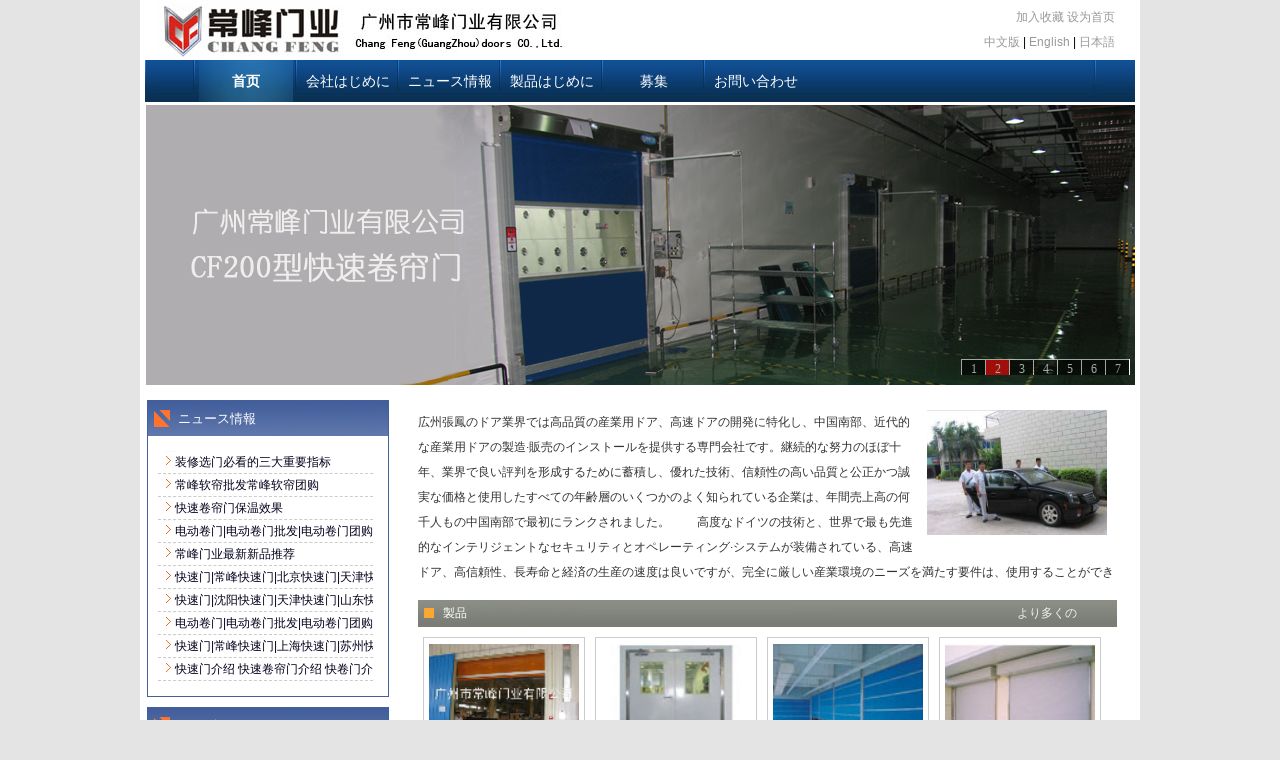

--- FILE ---
content_type: text/html; Charset=UTF-8
request_url: http://www.changfengcn.com/japan/
body_size: 5981
content:

<!DOCTYPE html PUBLIC "-//W3C//DTD XHTML 1.0 Transitional//EN" "http://www.w3.org/TR/xhtml1/DTD/xhtml1-transitional.dtd">
<html xmlns="http://www.w3.org/1999/xhtml">
<head>
<meta http-equiv="Content-Type" content="text/html; charset=utf-8" />
<title>广州常峰门业</title>
<meta name="description" content="常峰门业是提供优质工业用门的专业公司(主营快速门,高速门等)，华南地区专业从事高速门研发、生产和销售安装的现代化门业公司。自有品牌'常峰'在华南地区行内销售名列前茅。CF200快速门、CF420快速门、CF330快速门更是取得了良好的口碑与好评" />
<meta name="keywords" content="高速门,工业门,防火门,卷帘门,提升门,推积门,仓库门,常峰" />
<link type="text/css" href="web.css" rel="stylesheet"  />
<script language="javascript" src="index.js"></script>
</head>

<body>
<div class="web_page">
 	<div class="head_top">
		<div style="float:left; width:500px; text-align:left"><img src="/images/logo.jpg" /></div>
        <div style="float:right; width:480px; line-height:25px; height:25px;color:#000;text-align:right;  margin-top:5px;">
        	
        	<div><span style="margin-right:20px;"><a target=_top href="javascript:window.external.addFavorite('http://www.changfengcn.com','广州常峰门业有限公司')">加入收藏</a> <a onclick="this.style.behavior='url(#default#homepage)';this.setHomePage('http://www.changfengcn.com');" href="http://www.changfengcn.com">设为首页</a></span></div>
            <div><span style="margin-right:20px;"><a href="http://www.changfengcn.com/">中文版</a> | <a href="http://www.changfengcn.com/English/">English</a> | <a href="http://www.changfengcn.com/japan/">日本語</a></span></div>
        </div>
</div>

 <div class="mainnav">
     	<div class="nav">
        <div class="navinner">
        <ul class="navlist">
        				<!--<a href="news.asp"><span >企业新闻</span></a>-->
        				<li><a href="index.asp" class='ac'>首页</a></li>
                        <li><a href="about.asp" >会社はじめに</a></li>
                        <li><a href="news.asp" >ニュース情報</a></li>
                        <li><a href="products.asp" >製品はじめに</a></li>
                        
                               <li> <a href="info.asp?id=11" >募集</a></li>
                                
                        <li><a href="link.asp" >お問い合わせ</a></li>
                       
                       
             </ul>
      </div>  
       </div>
</div>
   
	<div id="imgADPlayer"></div>
        
        <SCRIPT>
			PImgPlayer.addItem('质量第一，品质保障','/about.asp','images/AD-3.jpg');PImgPlayer.addItem('常峰C200型快卷帘门','/about.asp','images/AD-5.jpg');PImgPlayer.addItem('常峰钢制卷帘门','/about.asp','images/AD-6.jpg');PImgPlayer.addItem('常峰工业滑门','/about.asp','images/AD-7.jpg');PImgPlayer.addItem('常峰快速卷帘门','/about.asp','images/AD-8.jpg');PImgPlayer.addItem('常峰快速堆积门','/about.asp','images/AD-2.jpg');PImgPlayer.addItem('常峰门用得省心安心放收','/about.asp','images/AD-4.jpg');PImgPlayer.init('imgADPlayer',990, 280);
			
		</SCRIPT>
 	<div class="clear"></div>  

    <div class="web_body">
    	
        
        <div class="body_left">
        	
        	<div class="body_left1">
            	<div class="title"><span>ニュース情報</span></div>
                <div class="con">
                	<ul>
                    	
                    	<li><span><a href="shownew.asp?id=75" title="装修选门必看的三大重要指标">装修选门必看的三大重要指标</a></span></li>
                        
                    	<li><span><a href="shownew.asp?id=74" title="常峰软帘批发常峰软帘团购">常峰软帘批发常峰软帘团购</a></span></li>
                        
                    	<li><span><a href="shownew.asp?id=73" title="快速卷帘门保温效果">快速卷帘门保温效果</a></span></li>
                        
                    	<li><span><a href="shownew.asp?id=72" title="电动卷门|电动卷门批发|电动卷门团购|诚招全国代理020-32031696">电动卷门|电动卷门批发|电动卷门团购|诚招全国代理020-32031696</a></span></li>
                        
                    	<li><span><a href="shownew.asp?id=71" title="常峰门业最新新品推荐">常峰门业最新新品推荐</a></span></li>
                        
                    	<li><span><a href="shownew.asp?id=70" title="快速门|常峰快速门|北京快速门|天津快速门全国销售:020-32031696">快速门|常峰快速门|北京快速门|天津快速门全国销售:020-32031696</a></span></li>
                        
                    	<li><span><a href="shownew.asp?id=69" title="快速门|沈阳快速门|天津快速门|山东快速门全国销售:020-32031696">快速门|沈阳快速门|天津快速门|山东快速门全国销售:020-32031696</a></span></li>
                        
                    	<li><span><a href="shownew.asp?id=68" title="电动卷门|电动卷门批发|电动卷门团购|诚招全国代理020-32031696">电动卷门|电动卷门批发|电动卷门团购|诚招全国代理020-32031696</a></span></li>
                        
                    	<li><span><a href="shownew.asp?id=67" title="快速门|常峰快速门|上海快速门|苏州快速门|昆山快速门|南京快速门">快速门|常峰快速门|上海快速门|苏州快速门|昆山快速门|南京快速门</a></span></li>
                        
                    	<li><span><a href="shownew.asp?id=66" title="快速门介绍 快速卷帘门介绍 快卷门介绍">快速门介绍 快速卷帘门介绍 快卷门介绍</a></span></li>
                        
                    </ul>
                </div>
            </div>

        	<div class="body_left1">
            	<div class="title"><span>カテゴリ</span></div>
                <div class="con">
                	<ul>
                    	
                    	<li><span style=" float:left;margin-left:5px;"><a href="products.asp?class=4" title="常峰快速门系列">常峰快速门系列</a></span><span style="float:right">(6)</span></li>
                        
                    	<li><span style=" float:left;margin-left:5px;"><a href="products.asp?class=5" title="常峰工业滑升门">常峰工业滑升门</a></span><span style="float:right">(1)</span></li>
                        
                    	<li><span style=" float:left;margin-left:5px;"><a href="products.asp?class=13" title="常峰提升门">常峰提升门</a></span><span style="float:right">(1)</span></li>
                        
                    	<li><span style=" float:left;margin-left:5px;"><a href="products.asp?class=14" title="常峰卷帘门">常峰卷帘门</a></span><span style="float:right">(3)</span></li>
                        
                    	<li><span style=" float:left;margin-left:5px;"><a href="products.asp?class=15" title="常峰防火门">常峰防火门</a></span><span style="float:right">(1)</span></li>
                        
                    </ul>
                </div>
            </div>
 
            <!--左侧列表结束-->
            <!--左侧列表开始-->
        	<div class="body_left1">
            	<div class="title"><span>連絡</span></div>
                <div class="con" style="margin-top:10px; margin-bottom:10px; width:100%; height:auto">
                	<table width="90%" border="0" cellspacing="0" cellpadding="0" align="center">
                       <tr>
                        <td width="65">連絡：</td>
                        <td>Sunny_li (0086)13609036266</td>
                      </tr>
                      <tr>
                        <td>E-MAIL：</td>
                        <td>changfeng298@163.com</td>
                      </tr>
                      <tr>
                        <td>TEL：</td>
                        <td>(+86)020-32031696</td>
                      </tr>
                      <tr>
                        <td>&nbsp;</td>
                        <td>(+86)020-32031029　</td>
                      </tr>
                      <tr>
                        <td>&nbsp;</td>
                        <td>(+86)020-32031026</td>
                      </tr>
                      <tr>
                        <td>FAX：</td>
                        <td>020-32031599</td>
                      </tr>
                     
                      
                    </table>

                    
                        
                    
                </div>
            </div>
            
        </div>
        <div class="body_right">
        	<div class="body_right1">
            	<div class="about"><img src="/images/about.jpg" alt="お問い合わせ" style="float:right; width:180px; height:125px; margin:10px; margin-top:0px;"/>
            			広州張鳳のドア業界では高品質の産業用ドア、高速ドアの開発に特化し、中国南部、近代的な産業用ドアの製造·販売のインストールを提供する専門会社です。継続的な努力のほぼ十年、業界で良い評判を形成するために蓄積し、優れた技術、信頼性の高い品質と公正かつ誠実な価格と使用したすべての年齢層のいくつかのよく知られている企業は、年間売上高の何千人もの中国南部で最初にランクされました。    　　高度なドイツの技術と、世界で最も先進的なインテリジェントなセキュリティとオペレーティング·システムが装備されている、高速ドア、高信頼性、長寿命と経済の生産の速度は良いですが、完全に厳しい産業環境のニーズを満たす要件は、使用することができます。エレクトロニクス、医薬、食品、化学品、プラスチック、包装、印刷、繊維、自動車、製造、物流、倉庫、等の分野では、あなたが安全、高速、クリーンな生産環境を作成する。速く、ない騒音、ほこり、屋内と屋外の空気の対流を防止し、ワークショップ環境と健康を改善するため、長寿命、輸入部品の多様化と価格点の様々な...　<a href="about.asp" style=" font-weight:bold;">より多くの</a>
                 </div>
            </div>
            <div class="body_right1">
            	<div class="index_pro">
                	<div class="index_title"><span style="float:left;">製品</span><span style="float:right; margin-right:40px;"><a href="products.asp" style="color: #F0F0F0">より多くの</a></span></div>
                	
                    <div class="index_prolist">
                    		<div class="proimg"><img src="/proimg/2012071116102311628.jpg" alt="广州常峰-工业门之家" style="padding:1px;"/></div>
                            <div class="proname"><a href="productlist.asp?id=48" title="广州常峰-工业门之家">广州常峰-工业门之家</a></div>
                    </div>
                    
                    <div class="index_prolist">
                    		<div class="proimg"><img src="/proimg/2012061813542529606.jpg" alt="钢制防火门" style="padding:1px;"/></div>
                            <div class="proname"><a href="productlist.asp?id=47" title="钢制防火门">钢制防火门</a></div>
                    </div>
                    
                    <div class="index_prolist">
                    		<div class="proimg"><img src="/proimg/2012061813415531666.jpg" alt="双轨双帘无极布防火卷帘门" style="padding:1px;"/></div>
                            <div class="proname"><a href="productlist.asp?id=46" title="双轨双帘无极布防火卷帘门">双轨双帘无极布防火卷帘门</a></div>
                    </div>
                    
                    <div class="index_prolist">
                    		<div class="proimg"><img src="/proimg/2012061813383438305.jpg" alt="钢制防火卷帘门" style="padding:1px;"/></div>
                            <div class="proname"><a href="productlist.asp?id=45" title="钢制防火卷帘门">钢制防火卷帘门</a></div>
                    </div>
                    
                    <div class="index_prolist">
                    		<div class="proimg"><img src="/proimg/2012061811000764141.jpg" alt="常峰电动钢制卷帘门" style="padding:1px;"/></div>
                            <div class="proname"><a href="productlist.asp?id=44" title="常峰电动钢制卷帘门">常峰电动钢制卷帘门</a></div>
                    </div>
                    
                    <div class="index_prolist">
                    		<div class="proimg"><img src="/proimg/2012061810530242244.jpg" alt="常峰柔性提升门" style="padding:1px;"/></div>
                            <div class="proname"><a href="productlist.asp?id=43" title="常峰柔性提升门">常峰柔性提升门</a></div>
                    </div>
                    
                    <div class="index_prolist">
                    		<div class="proimg"><img src="/proimg/2012061614085725144.jpg" alt="CF600快速堆积门" style="padding:1px;"/></div>
                            <div class="proname"><a href="productlist.asp?id=42" title="CF600快速堆积门">CF600快速堆积门</a></div>
                    </div>
                    
                    <div class="index_prolist">
                    		<div class="proimg"><img src="/proimg/2012061613553931493.jpg" alt="CF500快速防爆门" style="padding:1px;"/></div>
                            <div class="proname"><a href="productlist.asp?id=41" title="CF500快速防爆门">CF500快速防爆门</a></div>
                    </div>
                    
                    <div class="index_prolist">
                    		<div class="proimg"><img src="/proimg/2012061613451173065.jpg" alt="CF3000铝合金快速门" style="padding:1px;"/></div>
                            <div class="proname"><a href="productlist.asp?id=40" title="CF3000铝合金快速门">CF3000铝合金快速门</a></div>
                    </div>
                    
                    <div class="index_prolist">
                    		<div class="proimg"><img src="/proimg/2012061613370397438.jpg" alt="CF330快速门" style="padding:1px;"/></div>
                            <div class="proname"><a href="productlist.asp?id=39" title="CF330快速门">CF330快速门</a></div>
                    </div>
                    
                    <div class="index_prolist">
                    		<div class="proimg"><img src="/proimg/2012061613243124346.jpg" alt="CF420快速卷帘门" style="padding:1px;"/></div>
                            <div class="proname"><a href="productlist.asp?id=38" title="CF420快速卷帘门">CF420快速卷帘门</a></div>
                    </div>
                    
                    <div class="index_prolist">
                    		<div class="proimg"><img src="/proimg/2012061516505261331.jpg" alt="CF200快速卷帘门" style="padding:1px;"/></div>
                            <div class="proname"><a href="productlist.asp?id=36" title="CF200快速卷帘门">CF200快速卷帘门</a></div>
                    </div>
                    
                </div>
                            			
            </div>
        </div>
    </div>
    <div class="clear"></div>
<div class="web_foot">
		<div class="flink">
        	<div>
        	
        <span class="links"><a href="http://www.allsight.cn" target="_blank" title="短信群发">短信群发</a></span>
        
        <span class="links"><a href="http://www.ly186.com" target="_blank" title="旅游186">旅游186</a></span>
        
        <span class="links"><a href="http://www.molucn.com" target="_blank" title="陌路">陌路</a></span>
        
        <span class="links"><a href="http://www.tripeasy.cn" target="_blank" title="旅易">旅易</a></span>
        
         <span><a href="http://wpa.qq.com/msgrd?V=1&amp;Uin=2672281437&amp;Site=www.changfengcn.com&amp;Menu=yes" target="_blank"><img src="http://wpa.qq.com/pa?p=1:2672281437:41" alt="友情链接:2672281437" border="0"></a></span>
         
        	</div>
        </div>
    	<div class="footline">Copyright2012-2015 广州常峰门业限公司 版权所有</div>
        <div class="footline">SiteMap  	<!-- Baidu Button BEGIN -->
    <div id="bdshare" class="bdshare_t bds_tools get-codes-bdshare">
        <span class="bds_more">Share：</span>
        <a class="bds_qzone"></a>
        <a class="bds_tsina"></a>
        <a class="bds_tqq"></a>
        <a class="bds_renren"></a>
		<a class="shareCount"></a>
    </div>
<script type="text/javascript" id="bdshare_js" data="type=tools" ></script>
<script type="text/javascript" id="bdshell_js"></script>
<script type="text/javascript">
	document.getElementById("bdshell_js").src = "http://bdimg.share.baidu.com/static/js/shell_v2.js?cdnversion=" + new Date().getHours();
</script>
<!-- Baidu Button END --> <script type="text/javascript">
var _bdhmProtocol = (("https:" == document.location.protocol) ? " https://" : " http://");
document.write(unescape("%3Cscript src='" + _bdhmProtocol + "hm.baidu.com/h.js%3F7797247a3a0f20ac4f02e6fd9d00d06a' type='text/javascript'%3E%3C/script%3E"));
</script>
</div>
</div>
</div>
</body>
</html>


--- FILE ---
content_type: text/css
request_url: http://www.changfengcn.com/japan/web.css
body_size: 2034
content:
@charset "utf-8";
/* CSS Document */


/*全局设置*/
body{  margin:0px; padding:0px; font:12px/1.5em Verdana;color: #333; line-height:25px;word-wrap:break-word;overflow:auto;font-family:Gadget, sans-serif; background-color:#e4e4e4}
	.clear{ clear:both}
	p{ padding:0px; margin:0px;}
	a img{ border:none;}
	.web_page{ width:990px; padding:0px 5px; margin:0px auto; background-color:#fff;}
	.null_line{ height:15px; width:100%; background:#FFF;}
	a:link,a:visited{ color: #02001C; text-decoration:none;}
	a:hover,a:action{ color:#F60; text-decoration:none;}
	li{ margin:0px; padding:0px;}
	.head_top{ height:60px; width:100%; border:0px #CCC solid; background:#ffffff}
	.head_top a:link,.head_top a:visited{color:#999;}
	.head_menu{width:100%; line-height:42px; height:42px;font-size:14px; font-weight:bold; background:url(images/dh.jpg) repeat-x #F00; padding-bottom:3px; }
	
	.head_menu a{ display:inline-block;}
	.head_menu a span{ display:inline-block; height:42px;background:url(images/dh_border.jpg); width:auto;}
	.head_menu a:link,.head_menu a:visited{color:#aaa;}
	.head_menu a:hover,.head_menu a:action{color:#FFF;}
	.head_menu a:link span,.head_menu a:visited span{ }
	.head_menu a:hover span,.head_menu a:action span{}
	.head_menu .ac{color:#FFF;background:url(images/dh_h.jpg);}
	.head_menu a:link .ac{color:#FFF;}
	.head_menu a:link .ac{background:url(images/dh_h.jpg)}	
	.navinner {background:url(/images/dh.jpg) repeat-x;	border-bottom:#FFF solid 3px; font-size:12px;}
	.navlist {height: 42px;line-height: 42px;overflow: hidden;margin: 0 10px;}
	.nav li {float: left;display: inline;margin: 0 0 0 -2px;padding: 0 4px 0 6px;background:url(/images/dh_border.jpg) no-repeat left top;	}
	.nav a {display: block;	width: 94px;text-align: center;	font-size: 120%;	}
	.nav a:link, .nav a:visited {color: #fff;}
	.nav a.current, .nav a:hover, .nav a:active,.nav .ac{color: #fff;font-weight: bold;	background:url(/images/dh_h.jpg) no-repeat left;}
	
	.web_body{ margin:15px auto; width:100%; border:0px #CCC solid; height:auto;}
	.web_foot{ margin-top:30px; width:100%;border:0px #CCC solid; height:auto;}
	.footline{ width:100%; text-align:center;}
	
/*index.asp*/
	#imgADPlayer{ width:100%; height:auto;background-color:#00A8EC; margin:0px auto;}
	.body_left{ width:240px; float:left; height:auto; margin-left:2px;}
	.body_right{ width:735px; float:right; height:auto; }
	.body_left1{ width:100%;height:auto;border:1px #44609c solid;margin-bottom:10px;}
	.body_right1{ width:100%;height:auto;margin:10px 0px 5px 0px;}
	.title{ width:100%; height:35px; line-height:35px;background:url(images/title.gif);}
	.title span{ margin-left:30px; font-size:13px; color:#fff;}
	.body_right1 .tilte{background-color:#FFF}
	.page_title{background:url(images/paget.jpg); border-bottom:1px #D0D0D0 solid;height:30px; line-height:30px; width:100%;}
	.page_title span{ margin-left:30px; font-size:13px; color:#000;}
	.con ul{ list-style:none;width:220px; margin-left:20px; margin:15px auto; padding:0px; }
	.con ul li{display:block;white-space:nowrap;word-break:break-all; overflow:hidden; width:200px; padding-left:15px; line-height:22px; height:22px; border-bottom:#CCC dashed 1px; background:url(images/linemargin.gif) no-repeat;}
	.con ul li a{ margin-left:2px; }
	
	.con dl{ list-style:none;width:180px; margin-left:20px; margin:0px auto;}
	.con dl dt{ float:left; margin:0px auto;}
	.con dl dd{ float:left;border:0px #666 solid; margin-left:5px;display:inline-block;}
	
	.about{ width:95%; height:180px;margin:10px auto;overflow:hidden; border:0px #333 solid;}
	.about img{width:370; height:130px;}
	.index_title{ width:100%; height:27px; line-height:27px;background:url(images/indextitle.gif); color:#FFF;}
	.index_title span{ margin-left:25px;}
	.index_pro{ width:95%; height:auto; border:0px #CCC solid; border-top:none; border-left:none; margin:0px auto;}
	.index_prolist{ width:160px;height:auto; margin:10px 5px 0px 5px; border:1px #CCC solid; float:left; text-align:center;}
	.index_prolist .proing,.index_prolist .proname{ width:100%; height:auto;white-space:nowrap;word-break:break-all; overflow:hidden;}
	.index_prolist .proimg img{ width:150px; height:113px; margin-top:5px;}
	
	.proname{text-align:center;}
	.newslist{ width:100%; height:auto;}
	.newslist ul{ list-style:none; padding:0px; margin:15px auto; width:95%; border:0px solid #F00}
	.newslist ul li{ width:100%; height:auto; border-bottom:1px #EEE dashed ; clear:both}
	.newslist ul li span.newleft{float:left;}
	.newslist ul li span.newright{float:right; color:#666;}
	
	.pageline{text-align:right; line-height:30px; height:30px; margin-top:10px;}
	
	
	.new_title{ height:40px; line-height:40px; font-size:14px; font-weight:bold; text-align:center}
	.new_info{ text-align:center; height:30px; line-height:30px; padding-bottom:5px; border-bottom:1px #CCC dashed}
	
	.flink{ height:auto; border:#F0F0F0 1px solid; line-height:30px; margin-bottom:20px;}
	.flink div{ width:95%; margin:0px auto}
	span.links{ padding-left:5px; padding-right:5px; display:inline-block }
	
.pro_show_title{ height:50px; line-height:50px; font-size:16px; margin-bottom:10px; text-align:center; font-weight:bold; border-bottom:1px dashed #7D89F7}
.pro_show_imgs{ height:auto; width:100%;}
.pro_show_img_li{ display:inline-block; background:#EBEBEB; margin:5px; 10px;}
.pro_show_img_li img{ width:600px; height:450px; padding:10px; border:1px #999 solid}

--- FILE ---
content_type: application/javascript
request_url: http://www.changfengcn.com/japan/index.js
body_size: 2514
content:
/**************************************************
名称: 图片轮播类
创建时间: 2007-11-12
示例:
	页面中已经存在名为imgPlayer(或者别的ID也行)的节点.
	PImgPlayer.addItem( "test", "http://www.wmis.com.cn", "images/p_1.jpg");
	PImgPlayer.addItem( "test2", "http://www.wmis.com.cn", "images/p_2.jpg");
	PImgPlayer.addItem( "test3", "http://www.wmis.com.cn", "images/p_3.jpg");
	PImgPlayer.addItem( "test4", "http://www.wmis.com.cn", "images/p_4.jpg");
	PImgPlayer.init( "imgPlayer", 770, 180 );
备注:
	适用于一个页面只有一个图片轮播的地方.
***************************************************/
var PImgPlayer = {
	_timer : null,
	_items : [],
	_container : null,
	_index : 0,
	_imgs : [],
	intervalTime : 5000,	//轮播间隔时间
	init : function( objID, w, h, time ){
		this.intervalTime = time || this.intervalTime;
		this._container = document.getElementById( objID );
		this._container.style.display = "block";
		this._container.style.width = w + "px";
		this._container.style.height = h + "px";
		this._container.style.position = "relative";
		this._container.style.overflow  = "hidden";
		//this._container.style.border = "1px solid #fff";
		var linkStyle = "display: block; TEXT-DECORATION: none;";
		if( document.all ){
			linkStyle += "FILTER:";
			linkStyle += "progid:DXImageTransform.Microsoft.Barn(duration=0.5, motion='out', orientation='vertical') ";
			linkStyle += "progid:DXImageTransform.Microsoft.Barn ( duration=0.5,motion='out',orientation='horizontal') ";
			linkStyle += "progid:DXImageTransform.Microsoft.Blinds ( duration=0.5,bands=10,Direction='down' )";
			linkStyle += "progid:DXImageTransform.Microsoft.CheckerBoard()";
			linkStyle += "progid:DXImageTransform.Microsoft.Fade(duration=0.5,overlap=0)";
			linkStyle += "progid:DXImageTransform.Microsoft.GradientWipe ( duration=1,gradientSize=1.0,motion='reverse' )";
			linkStyle += "progid:DXImageTransform.Microsoft.Inset ()";
			linkStyle += "progid:DXImageTransform.Microsoft.Iris ( duration=1,irisStyle=PLUS,motion=out )";
			linkStyle += "progid:DXImageTransform.Microsoft.Iris ( duration=1,irisStyle=PLUS,motion=in )";
			linkStyle += "progid:DXImageTransform.Microsoft.Iris ( duration=1,irisStyle=DIAMOND,motion=in )";
			linkStyle += "progid:DXImageTransform.Microsoft.Iris ( duration=1,irisStyle=SQUARE,motion=in )";
			linkStyle += "progid:DXImageTransform.Microsoft.Iris ( duration=0.5,irisStyle=STAR,motion=in )";
			linkStyle += "progid:DXImageTransform.Microsoft.RadialWipe ( duration=0.5,wipeStyle=CLOCK )";
			linkStyle += "progid:DXImageTransform.Microsoft.RadialWipe ( duration=0.5,wipeStyle=WEDGE )";
			linkStyle += "progid:DXImageTransform.Microsoft.RandomBars ( duration=0.5,orientation=horizontal )";
			linkStyle += "progid:DXImageTransform.Microsoft.RandomBars ( duration=0.5,orientation=vertical )";
			linkStyle += "progid:DXImageTransform.Microsoft.RandomDissolve ()";
			linkStyle += "progid:DXImageTransform.Microsoft.Spiral ( duration=0.5,gridSizeX=16,gridSizeY=16 )";
			linkStyle += "progid:DXImageTransform.Microsoft.Stretch ( duration=0.5,stretchStyle=PUSH )";
			linkStyle += "progid:DXImageTransform.Microsoft.Strips ( duration=0.5,motion=rightdown )";
			linkStyle += "progid:DXImageTransform.Microsoft.Wheel ( duration=0.5,spokes=8 )";
			linkStyle += "progid:DXImageTransform.Microsoft.Zigzag ( duration=0.5,gridSizeX=4,gridSizeY=40 ); width: 100%; height: 100%";
		}
		//
		var ulStyle = "margin:0;width:"+w+"px;position:absolute;z-index:999;right:5px;FILTER:Alpha(Opacity=30,FinishOpacity=90, Style=1);overflow: hidden;bottom:10px;height:16px; border-right:1px solid #fff;";
		//
		var liStyle = "margin:0;list-style-type: none; margin:0;padding:0; float:right;";
		//
		var baseSpacStyle = "clear:both; display:block; width:23px;line-height:18px; font-size:12px; FONT-FAMILY:'宋体';opacity: 0.6;";
		baseSpacStyle += "border:1px solid #fff;border-right:0;";
		baseSpacStyle += "color:#fff;text-align:center; cursor:pointer; ";
		//
		var ulHTML = "";
		for(var i = this._items.length -1; i >= 0; i--){
			var spanStyle = "";
			if( i==this._index ){
				spanStyle = baseSpacStyle + "background:#ff0000;";
			} else {				
				spanStyle = baseSpacStyle + "background:#000;";
			}
			ulHTML += "<li style=\""+liStyle+"\">";
			ulHTML += "<span onmouseover=\"PImgPlayer.mouseOver(this);\" onmouseout=\"PImgPlayer.mouseOut(this);\" style=\""+spanStyle+"\" onclick=\"PImgPlayer.play("+i+");return false;\" herf=\"javascript:;\" title=\"" + this._items[i].title + "\">" + (i+1) + "</span>";
			ulHTML += "</li>";
		}
		//
		var html = "<a href=\""+this._items[this._index].link+"\" title=\""+this._items[this._index].title+"\" target=\"_blank\" style=\""+linkStyle+"\"></a><ul style=\""+ulStyle+"\">"+ulHTML+"</ul>";
		this._container.innerHTML = html;
		var link = this._container.getElementsByTagName("A")[0];	
		link.style.width =  w + "px";
		link.style.height = h + "px";
		link.style.background = 'url(' + this._items[0].img + ') no-repeat center center';
		//
		this._timer = setInterval( "PImgPlayer.play()", this.intervalTime );
	},
	addItem : function( _title, _link, _imgURL ){
		this._items.push ( {title:_title, link:_link, img:_imgURL } );
		var img = new Image();
		img.src = _imgURL;
		this._imgs.push( img );
	},
	play : function( index ){
		if( index!=null ){
			this._index = index;
			clearInterval( this._timer );
			this._timer = setInterval( "PImgPlayer.play()", this.intervalTime );
		} else {
			this._index = this._index<this._items.length-1 ? this._index+1 : 0;
		}
		var link = this._container.getElementsByTagName("A")[0];	
		if(link.filters){
			var ren = Math.floor(Math.random()*(link.filters.length));
			link.filters[ren].Apply();
			link.filters[ren].play();
		}
		link.href = this._items[this._index].link;
		link.title = this._items[this._index].title;
		link.style.background = 'url(' + this._items[this._index].img + ') no-repeat center center';
		//
		var liStyle = "margin:0;list-style-type: none; margin:0;padding:0; float:right;";
		var baseSpacStyle = "clear:both; display:block; width:23px;line-height:18px; font-size:12px; FONT-FAMILY:'宋体'; opacity: 0.6;";
		baseSpacStyle += "border:1px solid #fff;border-right:0;border-bottom:0;";
		baseSpacStyle += "color:#fff;text-align:center; cursor:pointer; ";
		var ulHTML = "";
		for(var i = this._items.length -1; i >= 0; i--){
			var spanStyle = "";
			if( i==this._index ){
				spanStyle = baseSpacStyle + "background:#ff0000;";
			} else {				
				spanStyle = baseSpacStyle + "background:#000;";
			}
			ulHTML += "<li style=\""+liStyle+"\">";
			ulHTML += "<span onmouseover=\"PImgPlayer.mouseOver(this);\" onmouseout=\"PImgPlayer.mouseOut(this);\" style=\""+spanStyle+"\" onclick=\"PImgPlayer.play("+i+");return false;\" herf=\"javascript:;\" title=\"" + this._items[i].title + "\">" + (i+1) + "</span>";
			ulHTML += "</li>";
		}
		this._container.getElementsByTagName("UL")[0].innerHTML = ulHTML;	
	},
	mouseOver : function(obj){
		var i = parseInt( obj.innerHTML );
		if( this._index!=i-1){
			obj.style.color = "#ff0000";
		}
	},
	mouseOut : function(obj){
		obj.style.color = "#fff";
	}
}
